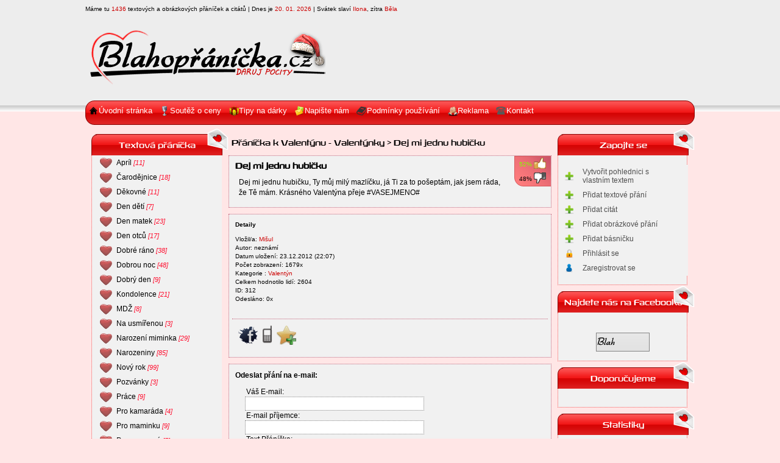

--- FILE ---
content_type: text/html; charset=UTF-8
request_url: http://www.blahopranicka.cz/312/prani/dej-mi-jednu-hubicku/
body_size: 6866
content:
<!DOCTYPE HTML PUBLIC "-//W3C//DTD HTML 4.01 Transitional//EN" "http://www.w3.org/TR/html4/loose.dtd">
<html lang="cs">

<head>
    <meta name="viewport" content="width=device-width,initial-scale=1">
    <meta http-equiv="Content-Style-Type" content="text/css">
    <meta http-equiv="Content-Language" content="cs">
    <meta http-equiv="Content-Type" content="text/html; charset=utf-8">
    <meta name="googlebot" content="snippet, archive">
    <meta name="robots" content="index, follow">
    <meta name="author" content="Tomáš Musil - musil-tomas@centrum.cz">
    <meta name="keywords" content="blahopřáníčka, přáníčka, textová přání, sms přání">
    <meta name="og:description" content="Detail přáníčka | Dej mi jednu hubičku | v kategorii Přáníčka k Valentýnu - Valentýnky">
    <meta name="og:image" content="http://www.blahopranicka.cz/obrazky/reklama/ikonka1.gif">
    <meta name="og:title" content="Přáníčka k Valentýnu - Valentýnky | Dej mi jednu hubičku | www.blahopranicka.cz | Textová přáníčka, blahopřáníčka a citáty">
    <meta name="description" content="Detail přáníčka | Dej mi jednu hubičku | v kategorii Přáníčka k Valentýnu - Valentýnky">
    <title>Přáníčka k Valentýnu - Valentýnky | Dej mi jednu hubičku | www.blahopranicka.cz | Textová přáníčka, blahopřáníčka a citáty</title>
    <!-- Bootstrap Core CSS -->
    <link href="/css/bootstrap.min.css" rel="stylesheet">
    <link href="/css/bootstrap-theme.min.css" rel="stylesheet">
    <link href="/bower_components/dropzone/dist/min/dropzone.min.css" type="text/css" rel="stylesheet" />
    <link href="/bower_components/spectrum/spectrum.css" type="text/css" rel="stylesheet" />
    <link rel="stylesheet" href="/css/styles.css?v=1.0">
    <link rel="stylesheet" type="text/css" href="/css/styl.css">
    <!-- Matomo -->
<script>
  var _paq = window._paq = window._paq || [];
  /* tracker methods like "setCustomDimension" should be called before "trackPageView" */
  _paq.push(['trackPageView']);
  _paq.push(['enableLinkTracking']);
  (function() {
    var u="//privateanalytics.cz/";
    _paq.push(['setTrackerUrl', u+'matomo.php']);
    _paq.push(['setSiteId', '2']);
    var d=document, g=d.createElement('script'), s=d.getElementsByTagName('script')[0];
    g.async=true; g.src=u+'matomo.js'; s.parentNode.insertBefore(g,s);
  })();
</script>
<!-- End Matomo Code -->
</head>

<body>
    <div class="centrovani">
        <div class="obsah">
            <script type="text/javascript">
  function zobrazSkryj(id) {
    el = document.getElementById(id).style;
    el.display = (el.display == 'block') ? 'none' : 'block';
  }
</script>
<h1>Přáníčka k Valentýnu - Valentýnky > Dej mi jednu hubičku</h1><div class="detail_box"><div class="hodnoceni_box">    <p class='hodnocenitextb'>52% <a href='/312/hodnoceni/plus/'><img class="jsodkaz" src="http://www.blahopranicka.cz/obrazky/plus-palec_hover.png" onmouseover="this.src='http://www.blahopranicka.cz/obrazky/plus-palec.png'" onmouseout="this.src='http://www.blahopranicka.cz/obrazky/plus-palec_hover.png'" alt="Líbí se mi" title="Líbí se mi"></a></p>
    <p class='hodnocenitext'>48% <a href='/312/hodnoceni/minus/'><img class="jsodkaz" src="http://www.blahopranicka.cz/obrazky/minus-palec.png" onmouseover="this.src='http://www.blahopranicka.cz/obrazky/minus-palec_hover.png'" onmouseout="this.src='http://www.blahopranicka.cz/obrazky/minus-palec.png'" alt="Nelíbí se mi" title="Nelíbí se mi"></a></p>
</div><h2><strong>Dej mi jednu hubičku</strong></h2><pre>Dej mi jednu hubičku, Ty můj milý mazlíčku, já Ti za to pošeptám, jak jsem ráda, že Tě mám. Krásného Valentýna přeje #VASEJMENO#</pre></div><div class="detail_box"><p class="text_mini"><b>Detaily</b></p><p class="text_mini">Vložil/a: <a href="/profil/Mišul/"> Mišul</a><br>Autor: neznámí<br>Datum uložení: 23.12.2012 (22:07) <br>Počet zobrazení: 1679x <br>Kategorie : <a href="/pranicka-k-valentynu-valentynky/">Valentýn</a> <br>Celkem hodnotilo lidí: 2604 <br>ID: 312 <br>Odesláno: 0x</p><div class="funkce_box">      <p class="text_mini">
        <img class="jsodkaz" onclick="zobrazSkryj('javafbshare312')" src="/obrazky/fbindex_hover.png" onmouseover="this.src='/obrazky/fbindex.png'" onmouseout="this.src='/obrazky/fbindex_hover.png'" alt="Sdílet s přátely na Facebooku" title="Sdílet s přátely na Facebooku">
        <img class="jsodkaz" onclick="zobrazSkryj('javasendsms312')" src="/obrazky/smsindex.png" onmouseover="this.src='/obrazky/smsindex_hover.png'" onmouseout="this.src='/obrazky/smsindex.png'" alt="Poslat zdarma pomocí SMS" title="Poslat zdarma pomocí SMS">
        <img class="jsodkaz" onclick="zobrazSkryj('javaaddlist312')" src="/obrazky/addlist_hover.png" onmouseover="this.src='/obrazky/addlist.png'" onmouseout="this.src='/obrazky/addlist_hover.png'" alt="Přidat do oblíbených" title="Přidat do oblíbených">
      <div id="javafbshare312" class="java_skryvany">
        <p class="text_mini"><b>Sdílet na FaceBooku</b><br><a href="https://www.facebook.com/dialog/feed?app_id=452214134893558&amp;link=http://www.blahopranicka.cz/312/prani/dej-mi-jednu-hubicku/&amp;picture=http://www.blahopranicka.cz/vzhled/modern/obrazky/logo.png&amp;name=Blahopřáníčka.cz&amp;caption=Dej mi jednu hubičku&amp;description=Dej mi jednu hubičku, Ty můj milý mazlíčku, já Ti za to pošeptám, jak jsem ráda, že Tě mám. Krásného Valentýna přeje #VASEJMENO#&amp;redirect_uri=http://www.blahopranicka.cz/312/prani/dej-mi-jednu-hubicku/" target="_blank"><img src="/obrazky/sdilet-fb.gif" alt="Sdílet s přátely na Facebooku" title="Sdílet s přátely na Facebooku"></a>      </div>
      <div id="javasendsms312" class="java_skryvany">
        <p class="text_mini"><b>Poslat na Mobil</b><br>Pro odeslání ZDARMA pomocí SMS přejděte na stránky <a href="http://www.poslatsms.cz/?smstext=Dej mi jednu hubičku, Ty můj milý mazlíčku, já Ti za to pošeptám, jak jsem ráda, že Tě mám. Krásného Valentýna přeje #VASEJMENO#" target="_blank">POSLATSMS.cz</a></p>
      </div>
      <div id="javaaddlist312" class="java_skryvany"><br />
<b>Warning</b>:  Undefined array key "login" in <b>/data/web/virtuals/62111/virtual/www/moduly/addlist/addlist-add.php</b> on line <b>2</b><br />
<p class="text_mini"><b>Přidat do seznamu oblíbených</b><br>Pro využití této funkce se musíte <a href="http://www.blahopranicka.cz/prihlasit/">Přihlásit</a> nebo <a href="http://www.blahopranicka.cz/registrace/">Zaregistrovat</a>.</p></div>
      </p>
</div></div>
<div class="email_box_prani">
  <h4>Odeslat přání na e-mail:</h4>
  <center>
    <form action="/312/prani/dej-mi-jednu-hubicku/" method="post">
      <table>
        <tr>
          <td>
            <p class='text'>Váš E-mail: </p>
          </td>
        </tr>
        <tr>
          <td>
            <input class="text" name="email" type="text" size="40" value="">
          </td>
        </tr>
        <tr>
          <td>
            <p class='text'>E-mail příjemce: </p>
          </td>
        </tr>
        <tr>
          <td>
            <input class="text" name="prijemce" type="text" size="40" value="">
          </td>
        </tr>
        <tr>
          <td>
            <p class='text'>Text Přáníčka: </p>
          </td>
        </tr>
        <tr>
          <td>
            <textarea class="text" name="text" rows="15" cols="65"></textarea>
          </td>
        </tr>
        <tr>
          <td>
            <p class="text">Opiš text v obrázku:* </p>
          </td>
        </tr>
        <tr>
          <td><img src="/registrace_kod.php?generuj" alt="Antispam CODE">
            <input type="text" name="antispam" value="" size="20" tabindex="11">
          </td>
        </tr>
        <tr style="display:none;">
          <td colspan="2"><input type="hidden" name="session_string" value="yO2be"></td>
        </tr>
        <tr>
          <td>
            <input class="tlacitko" type="submit" value="Odeslat přáníčko">
          </td>
        </tr>
      </table>
    </form>
  </center>
</div>

<div class="detail_box"><center>
<!-- Kontextová reklama Sklik -->
<script src="https://ssp.seznam.cz/static/js/ssp.js"></script>
<!--
následující element nebo elementy reprezentují každý jednu reklamní plochu (zónu);
vložte je prosím jednotlivě na místa ve stránce, kde chcete zobrazit reklamu odpovídajících
rozměrů (parametry width [maximální šířka] a height [maximální výška] jsou uvedeny v definici
reklamních zón níže); element s konkrétním ID smí být na stránce vždy jen jednou
-->
<div id="ssp-zone-372598"></div>
<script>
/* následující blok vložte do stránky kamkoli za připojení výdejového a měřicího */
/* skriptu a definici reklamních zón (elementy pro reklamu musí v okamžiku volání */
/* metody getAds() ve zdrojovém kódu stránky fyzicky existovat) */
/* metoda getAds() zajišťuje získání reklamy z reklamního systému a její vykreslení */
/* do stránky; parametry jednotlivých zón jsou definované v níže uvedeném poli, */
/* které je argumentem této metody */
sssp.getAds([
{
	"zoneId": 372598,			/* unikátní identifikátor reklamní zóny */
	"id": "ssp-zone-372598",	/* ID elementu, do kterého se vypisuje reklama */
	"width": 480,	/* maximální šířka reklamy v zóně */
	"height": 300	/* maximální výška reklamy v zóně */
}
]);
</script>
</center>
</div>        </div>
        <div class="hlavicka">
            <p class="text_hlavicka">Máme tu <font color="#CC0000">1436</font> textových a obrázkových přáníček a citátů | Dnes je <font color="#CC0000">20. 01. 2026</font> | Svátek slaví <font color="#CC0000">Ilona</font>, zítra <font color="#CC0000">Běla</font></p>        </div><!--konec hlavicka-->
        <div class="logo">
            <img src="/vzhled/modern-white/obrazky/logo-vanoce.png" alt="Přáníčka ke všem příležitostem. | www.blahopranicka.cz | Vánoční logo" title="Přáníčka ke všem příležitostem. | www.blahopranicka.cz | Vánoční logo">        </div><!--konec logo-->
        <div class="uzivatelskalista">
                    </div><!--konec uzlista-->
        <div class="menu_sekce">
            <ul id="menu_sekce">
   <li class="pnghome"><a href='http://www.blahopranicka.cz/'>Úvodní stránka</a></li>
   <li class="pngpohar"><a href='/souteze/'>Soutěž o ceny</a></li>
   <li class="pngdarky"><a href='/tipy-na-darky/'>Tipy na dárky</a></li>
   <li class="pngnapistenam"><a href='/napiste-nam/'>Napište nám</a></li>
   <li class="pngpodminky"><a href='/podminky-pouzivani/'>Podmínky používání</a></li>
   <li class="pngpodpora"><a href='/reklama/'>Reklama</a></li>
   <li class="pngkontakt"><a href='/kontakt/'>Kontakt</a></li>
   </ul>
        </div><!--konec menu_sekce-->
        <div class="left_sloupec">
            <div class="box_h3">
  <h3>Textová přáníčka</h3>
  <div class="box_imgleft">
  </div>
</div>

<div class="box_menu">
    <ul class="menu">

    <li><a href='/aprilova-pranicka/' target='_self' title='Apríl'>Apríl <em>[11]</em></a></li><li><a href='/pranicka-na-den-carodejnic/' target='_self' title='Čarodějnice'>Čarodějnice <em>[18]</em></a></li><li><a href='/dekovna-pranicka/' target='_self' title='Děkovné'>Děkovné <em>[11]</em></a></li><li><a href='/pranicka-na-den-deti/' target='_self' title='Den dětí'>Den dětí <em>[7]</em></a></li><li><a href='/pranicka-na-den-matek-pro-maminku/' target='_self' title='Den matek'>Den matek <em>[23]</em></a></li><li><a href='/pranicka-na-den-otcu-pro-tatinka/' target='_self' title='Den otců'>Den otců <em>[17]</em></a></li><li><a href='/pranicka-na-dobre-rano/' target='_self' title='Dobré ráno'>Dobré ráno <em>[38]</em></a></li><li><a href='/pranicka-na-dobrou-noc/' target='_self' title='Dobrou noc'>Dobrou noc <em>[48]</em></a></li><li><a href='/pranicka-na-dobry-den-kazdodenni/' target='_self' title='Dobrý den'>Dobrý den <em>[9]</em></a></li><li><a href='/smutecni-kondolence-k-umrti/' target='_self' title='Kondolence'>Kondolence <em>[21]</em></a></li><li><a href='/pranicka-na-mezinarodni-den-zen/' target='_self' title='MDŽ'>MDŽ <em>[8]</em></a></li><li><a href='/pranicka-na-usmirenou-usmireni/' target='_self' title='Na usmířenou'>Na usmířenou <em>[3]</em></a></li><li><a href='/pranicka-na-oslavu-narozeni-miminka-novorozence/' target='_self' title='Narození miminka'>Narození miminka <em>[29]</em></a></li><li><a href='/pranicka-k-narozeninam/' target='_self' title='Narozeniny'>Narozeniny <em>[85]</em></a></li><li><a href='/pranicka-k-novemu-roku/' target='_self' title='Nový rok'>Nový rok <em>[99]</em></a></li><li><a href='/pozvanky-kam-koliv/' target='_self' title='Pozvánky'>Pozvánky <em>[3]</em></a></li><li><a href='/pranicka-k-praci-pracovni-uspechy/' target='_self' title='Práce'>Práce <em>[9]</em></a></li><li><a href='/pranicka-pro-kamarada/' target='_self' title='Pro kamaráda'>Pro kamaráda <em>[4]</em></a></li><li><a href='/pranicka-a-venovani-pro-maminku/' target='_self' title='Pro maminku'>Pro maminku <em>[9]</em></a></li><li><a href='/pranicka-pro-nemocne/' target='_self' title='Pro nemocné'>Pro nemocné <em>[5]</em></a></li><li><a href='/pranicka-na-1-maj/' target='_self' title='První Máj'>První Máj <em>[11]</em></a></li><li><a href='/pranicka-pro-novomanzele-svatba/' target='_self' title='Svatba'>Svatba <em>[37]</em></a></li><li><a href='/pranicka-k-svatku/' target='_self' title='Svátek'>Svátek <em>[109]</em></a></li><li><a href='/pranicka-pro-skolaky-studenty/' target='_self' title='Škola'>Škola <em>[53]</em></a></li><li><a href='/pranicka-k-valentynu-valentynky/' target='_self' title='Valentýn'>Valentýn <em>[87]</em></a></li><li><a href='/pranicka-k-vanocum/' target='_self' title='Vánoce'>Vánoce <em>[127]</em></a></li><li><a href='/velikonocni-pranicka/' target='_self' title='Velikonoce'>Velikonoce <em>[60]</em></a></li><li><a href='/vyrocni-pranicka/' target='_self' title='Výročí'>Výročí <em>[7]</em></a></li><li><a href='/pranicka-z-lasky-pro-zamilovane/' target='_self' title='Z lásky'>Z lásky <em>[94]</em></a></li>
  </ul>

</div>

<div class="box_h3">
  <h3>Citáty</h3>
  <div class="box_imgleft">
  </div>
</div>
<div class="box_menu">
  <ul class="menu">

    <li><a href='/citaty-v-anglictine/' target='_self' title='Anglické citáty'>Anglické citáty <em>[22]</em></a></li><li><a href='/citaty-o-bolesti/' target='_self' title='Citáty o bolesti'>Citáty o bolesti <em>[14]</em></a></li><li><a href='/citaty-o-lasce-pro-zamilovane/' target='_self' title='Citáty o lásce'>Citáty o lásce <em>[64]</em></a></li><li><a href='/citaty-o-pratelstvi/' target='_self' title='Citáty o přátelství'>Citáty o přátelství <em>[16]</em></a></li><li><a href='/citaty-o-zivote-zivotni-citaty/' target='_self' title='Citáty o životě'>Citáty o životě <em>[47]</em></a></li><li><a href='/vtipne-citaty/' target='_self' title='Vtipné citáty'>Vtipné citáty <em>[18]</em></a></li>
  </ul>
</div>


<div class="box_h3">
  <h3>Pohlednice a obrázky</h3>
  <div class="box_imgleft">
  </div>
</div>
<div class="box_menu">
  <ul class="menu-img">

    <li><a href='/elektronicke-pohlednice-a-obrazky-april/' target='_self' title='Apríl obrázky'>Apríl obrázky <em>[0]</em></a></li><li><a href='/pohlednice-obrazky-a-citaty-dekovne/' target='_self' title='Děkovné obrázky'>Děkovné obrázky <em>[5]</em></a></li><li><a href='/elektronicke-pohlednice-a-obrazky-na-dobre-rano/' target='_self' title='Dobré ráno obrázky'>Dobré ráno obrázky <em>[13]</em></a></li><li><a href='/elektronicka-obrazkova-prani-na-dobrou-noc/' target='_self' title='Dobrou noc obrázky'>Dobrou noc obrázky <em>[12]</em></a></li><li><a href='/elektronicke-pohlednice-a-obrazky-na-profil/' target='_self' title='Na profil obrázky'>Na profil obrázky <em>[7]</em></a></li><li><a href='/elektronicke-pohlednice-a-obrazky-na-rozloucenou/' target='_self' title='Na rozloučenou'>Na rozloučenou <em>[4]</em></a></li><li><a href='/elektronicka-obrazkova-prani-k-narozeninam/' target='_self' title='Narozeniny obrázky'>Narozeniny obrázky <em>[11]</em></a></li><li><a href='/elektronicke-pohlednice-a-obrazky-na-novy-rok/' target='_self' title='Nový rok obrázky'>Nový rok obrázky <em>[7]</em></a></li><li><a href='/elektronicke-pohlednice-a-obrazky-z-prirody/' target='_self' title='Příroda obrázky'>Příroda obrázky <em>[1]</em></a></li><li><a href='/elektronicka-obrazkova-prani-k-svatku/' target='_self' title='Svátek obrázky'>Svátek obrázky <em>[7]</em></a></li><li><a href='/elektronicke-pohlednice-a-obrazky-na-pro-svobodne-singel/' target='_self' title='Svoboda obrázky'>Svoboda obrázky <em>[2]</em></a></li><li><a href='/elektronicka-obrazkova-prani-k-valentynu/' target='_self' title='Valentýn obrázky'>Valentýn obrázky <em>[24]</em></a></li><li><a href='/elektronicka-obrazkova-prani-k-vanocum/' target='_self' title='Vánoce obrázky'>Vánoce obrázky <em>[29]</em></a></li><li><a href='/velikonocni-elektronicke-pohlednice-a-obrazky/' target='_self' title='Velikonoce obrázky'>Velikonoce obrázky <em>[4]</em></a></li><li><a href='/elektronicke-pohlednice-a-obrazky-vtipne/' target='_self' title='Vtipné obrázky'>Vtipné obrázky <em>[4]</em></a></li><li><a href='/pohlednice-obrazky-a-citaty-o-vzpominkach/' target='_self' title='Vzpomínky obrázky'>Vzpomínky obrázky <em>[1]</em></a></li><li><a href='/elektronicke-pohlednice-a-obrazky-na-z-lasky/' target='_self' title='Z lásky obrázky'>Z lásky obrázky <em>[25]</em></a></li>
  </ul>
</div>

<div class="box_h3">
  <h3>Básničky</h3>
  <div class="box_imgleft">
  </div>
</div>
<div class="box_menu">
  <ul class="menu">

    <li><a href='/basnicky-o-bolesti-a-zraneni/' target='_self' title='Básničky o bolesti'>Básničky o bolesti <em>[13]</em></a></li><li><a href='/basnicky-o-lasce-a-pro-zamilovane/' target='_self' title='Básničky o lásce'>Básničky o lásce <em>[28]</em></a></li><li><a href='/velikonocni-basnicky/' target='_self' title='Velikonoční'>Velikonoční <em>[9]</em></a></li><li><a href='/vtipne-basnicky/' target='_self' title='Vtipné'>Vtipné <em>[3]</em></a></li>
  </ul>
</div><div class="box_h3">
<h3>Sponzor</h3>
<div class="box_imgleft">
</div>
</div>
<div class="box_panel">
<p class="text">
<a href="http://www.automus.cz" target="_blank" title="Sponzor: Autoservis Tomáš Musil">Sponzor: Autoservis Tomáš Musil</a>
</p>
</div>




<div class="box_h3">
<h3>Návštěvnost</h3>
<div class="box_imgleft">
</div>
</div>
<div class="box_panel">
<a href="http://www.toplist.cz/" target="_top">
<img src="http://toplist.cz/count.asp?id=1456244&amp;logo=mc" border="0" alt="TOPlist" width="88" height="60"></a>
</div>


        </div>
        <div class="right_sloupec">
              <div class="box_h3">
    <h3>Zapojte se</h3>
    <div class="box_imgleft">
    </div>
  </div>
  <div class="box_panel">
    <ul id="menu2">
      <li class="pngplus"><a href="/vytvorit-pohlednici/" target="_self">Vytvořit pohlednici s vlastním textem</a></li>
      <li class="pngplus"><a href="/pridat-pranicko/" target="_self">Přidat textové přání</a></li>
      <li class="pngplus"><a href="/pridat-citat/" target="_self">Přidat citát</a></li>
      <li class="pngplus"><a href="/pridat-obrazkove-pranicko/" target="_self">Přidat obrázkové přání</a></li>
      <li class="pngplus"><a href="/pridat-basnicku/" target="_self">Přidat básničku</a></li>
      <li class="pnglogin"><a href="/prihlasit/" target="_self">Přihlásit se</a></li>
      <li class="pngprofil"><a href="/registrace/" target="_self">Zaregistrovat se</a></li>
    </ul>
  </div>

<div id="fb-root"></div>
<script>(function(d, s, id) {
  var js, fjs = d.getElementsByTagName(s)[0];
  if (d.getElementById(id)) return;
  js = d.createElement(s); js.id = id;
  js.src = "//connect.facebook.net/cs_CZ/sdk.js#xfbml=1&version=v2.5";
  fjs.parentNode.insertBefore(js, fjs);
}(document, 'script', 'facebook-jssdk'));</script>

<div class="box_h3">
<h3>Najdete nás na Facebooku</h3>
<div class="box_imgleft">
</div>
</div>
<div class="box_panel">
<div class="fb-page" data-href="https://www.facebook.com/Blahopranicka.cz" data-tabs="timeline" data-width="210" data-height="480" data-small-header="true" data-adapt-container-width="true" data-hide-cover="false" data-show-facepile="true"><div class="fb-xfbml-parse-ignore"><blockquote cite="https://www.facebook.com/Blahopranicka.cz"><a href="https://www.facebook.com/Blahopranicka.cz">Blahopřáníčka.cz</a></blockquote></div></div>
<br>
<br>
<a href="http://www.blahopranicka.cz"><img src="/obrazky/reklama/ikonka1.gif" alt="Blahopřáníčka.cz - Přáníčka pro každou příležitost." title="Blahopřáníčka.cz - Přáníčka pro každou příležitost."></a>
</div>

<div class="box_h3">
<h3>Doporučujeme</h3>
<div class="box_imgleft">
</div>
</div>
<div class="box_panel">
<center>
<!-- Kontextová reklama Sklik -->
<script src="https://ssp.seznam.cz/static/js/ssp.js"></script>
<!--
následující element nebo elementy reprezentují každý jednu reklamní plochu (zónu);
vložte je prosím jednotlivě na místa ve stránce, kde chcete zobrazit reklamu odpovídajících
rozměrů (parametry width [maximální šířka] a height [maximální výška] jsou uvedeny v definici
reklamních zón níže); element s konkrétním ID smí být na stránce vždy jen jednou
-->
<div id="ssp-zone-28267"></div>
<script>
/* následující blok vložte do stránky kamkoli za připojení výdejového a měřicího */
/* skriptu a definici reklamních zón (elementy pro reklamu musí v okamžiku volání */
/* metody getAds() ve zdrojovém kódu stránky fyzicky existovat) */
/* metoda getAds() zajišťuje získání reklamy z reklamního systému a její vykreslení */
/* do stránky; parametry jednotlivých zón jsou definované v níže uvedeném poli, */
/* které je argumentem této metody */
sssp.getAds([
{
	"zoneId": 28267,			/* unikátní identifikátor reklamní zóny */
	"id": "ssp-zone-28267",	/* ID elementu, do kterého se vypisuje reklama */
	"width": 160,	/* maximální šířka reklamy v zóně */
	"height": 600	/* maximální výška reklamy v zóně */
}
]);
</script>
</center>
</div>


<div class="box_h3">
  <h3>Statistiky</h3>
  <div class="box_imgleft">
  </div>
</div>
<div class="box_panel">
    <p class="text">
    <font color="#CC0000">1278</font> blahopřáníček a citátů.
    <br>
    <font color="#CC0000">158</font> obrázkových přání.
    <br>
    <font color="#CC0000">50</font> neschválených přáníček.
    <br>
    <font color="#CC0000">93</font> neschválených obrázků.
    <br>
    <font color="#CC0000">57</font> kategorií.
    <br>
    <font color="#CC0000">265</font> registrovaných členů.
    <br>
    <br>
    <b>Nově registrovaný:</b>
    <br>
    <a href="/profil/testovanivojta/">testovanivojta</a>
    <br>
    <br>
    <b>TOP přáníčko:</b>
    <br>
    2511x hodnoceno kladně
    <br>
    <a href="/605/prani/kdo-zije-v-srdcich-svych-milych/">Kdo žije v srdcích svých milých</a>
    <br>
    <br>
    <b>TOP obrázek - pohlednice:</b>
    <br>
    3641x hodnoceno kladně
    <br>
    <a href="/8/obrazkove-prani/srdecne-blahopranicko/">Srdečné blahopřáníčko</a>
    <br>
    <br>
    <b>Nejvíce odesílané přání:</b>
    <br>
    154x odesláno (e-mail, mobil)
    <br>
    <a href="/605/prani/kdo-zije-v-srdcich-svych-milych/">Kdo žije v srdcích svých milých</a>
    <br>
    <br>
    <b>Nejvíce odesílaný obrázek:</b>
    <br>
    99623x odesláno (e-mail, mobil)
    <br>
    <a href="/111/obrazkove-prani/i-love-you/">I Love You</a>
    <br>
    <br>
    <b>Nově přidané přání:</b>
    <br>
    <a href="/1278/prani/majove-svitani/">Májové svítání</a>
    <br>
    <br>
    <b>Nově přidaný obrázek:</b>
    <br>
    <a href="/158/obrazkove-prani/vesele-vanoce-pejsek-a-kocicka/">Veselé Vánoce pejsek a kočička</a>
    <br>
    <br>
    <b>TOP přispěvatel:</b>
    <br>
    <a href="/profil/Tommaister/">Tommaister</a>
    <br>
    Vložil 228 přáníček a obrázků
  </p>
</div><div class="box_h3">
<h3>Zajímavé odkazy</h3>
<div class="box_imgleft">
</div>
</div>
<div class="box_panel">
<p class="text">
<a href="http://www.automus.cz" target="_blank" title="Sponzor: Autoservis Tomáš Musil">Sponzor: Autoservis Tomáš Musil</a>
<br>
<a href="/partnerske-odkazy/" target="_top" title="Partnerské odkazy" >Partnerské odkazy</a>
</p>
</div>



         </div><!--konec pmenu-->
        <!--PANELY-->
        <div class="reklama">
            <br>
<!-- (Blahopřáníčka.cz banner vedle loga TOP) -->
<script src="https://ssp.seznam.cz/static/js/ssp.js"></script>
<!--
následující element nebo elementy reprezentují každý jednu reklamní plochu (zónu);
vložte je prosím jednotlivě na místa ve stránce, kde chcete zobrazit reklamu odpovídajících
rozměrů (parametry width [maximální šířka] a height [maximální výška] jsou uvedeny v definici
reklamních zón níže); element s konkrétním ID smí být na stránce vždy jen jednou
-->
<div id="ssp-zone-372595"></div>
<script>
/* následující blok vložte do stránky kamkoli za připojení výdejového a měřicího */
/* skriptu a definici reklamních zón (elementy pro reklamu musí v okamžiku volání */
/* metody getAds() ve zdrojovém kódu stránky fyzicky existovat) */
/* metoda getAds() zajišťuje získání reklamy z reklamního systému a její vykreslení */
/* do stránky; parametry jednotlivých zón jsou definované v níže uvedeném poli, */
/* které je argumentem této metody */
sssp.getAds([
{
	"zoneId": 372595,			/* unikátní identifikátor reklamní zóny */
	"id": "ssp-zone-372595",	/* ID elementu, do kterého se vypisuje reklama */
	"width": 320,	/* maximální šířka reklamy v zóně */
	"height": 100	/* maximální výška reklamy v zóně */
}
]);
</script>



        </div><!--konec reklama-->
    </div>
    <div class="patka">
        <div class="centrovani">
            <p class="text_mini">
<strong>Copyright © 2012 - 2026 Blahopřáníčka.cz</strong><br>
Optimalizováno pro rozlišení 1280 x 800 a vyšší.<br>
Pro plné zobrazení používejte prohlížeč Mozilla FireFox nebo Google Chrome.<br>
</p>
<p class="text_patka">
Co na portále Blahopřáníčka.cz naleznete: <strong>Přáníčka k narozeninám</strong>, práníčka <strong>k svátku</strong>, <strong>přáníčka k valentýnu</strong>, <strong>Novoroční přáníčka</strong>, přání ke všem příležitostem, <strong>blahopřáníčka</strong> pro každého, <strong>přáníčka pro zamilované</strong>, <strong>vánoční přání</strong>, svatební přání, pozvánky, výroční přání, <strong>sms přáníčka</strong>, sms pro zamilované, vtipná přání, <strong>vtipná přáníčka</strong>, <strong>obrázková přání</strong>, elektronická přáníčka.
</p>
<p class="text_mini">
<a href="http://www.automus.cz" target="_blank" title="Sponzor: Autoservis Tomáš Musil">Sponzor: Autoservis Tomáš Musil</a>
<br>
<a href="/partnerske-odkazy/" target="_top" title="Partnerské odkazy" >Partnerské odkazy</a>
</p>










            
            
        </div><!--konec centrovani patka obsah-->
    </div><!--konec patka-->
    </body>

</html>


--- FILE ---
content_type: text/css
request_url: http://www.blahopranicka.cz/css/styles.css?v=1.0
body_size: 364
content:
.dropzone {
    border: 2px dashed #0087F7;
    border-radius: 5px;
    background: white;
    min-height: auto;
}

.dropzone .dz-message {
    font-weight: 400;
}

body {
    padding: 40px;
}

#styleSelect ul {
    text-align: center;
    background: #000;
    padding: 10px;
}

#styleSelect li {
    background: #fff;
}

#styleSelect li {
    cursor: pointer;
    margin: 3px;
}

#styleSelect li img {
    padding: 15px 15px;
}

#styleSelect li:hover {
    box-shadow: 0 0 0 2px #D45E07;
}

#styleSelect .active {
    cursor: default;
    box-shadow: 0 0 0 2px #d00;
}

#canvas img.bg {
    margin-bottom: 20px;
}

a.download {
    margin-bottom: 20px;
}

.draggable {
    position: absolute;
}

.sp-replacer {
    margin-top: 2px;
}

.vytvorit-pohlednici {
    padding: 10px;
}

--- FILE ---
content_type: text/css
request_url: http://www.blahopranicka.cz/css/styl.css
body_size: 2465
content:
body {
  background: #ffe6e6 url(http://www.blahopranicka.cz/vzhled/modern-white/obrazky/ed_bg.png) repeat-x;
  font-size: 13px;
  font-family: Verdana, Geneva, Arial;
  text-align: center;
  padding: 0;
  margin: 0;
}
div.centrovani {
  position: relative;
  width: 1000px;
  background-color: transparent;
  padding: 4px;
  margin-left: auto;
  margin-right: auto;
  min-height: 100%;
}
div.obsah {
  position: relative;
  width: 550px;
  top: 220px;
  left: 221px;
  min-height: 3000px;
  background-color: transparent;
  text-align: left;
  padding-bottom: 250px;
}
div.left_sloupec {
  position: absolute;
  width: 235px;
  top: 210px;
  left: 0px;
  min-height: max-heigt;
  background-color: transparent;
  text-align: center;
}
div.right_sloupec {
  position: absolute;
  width: 235px;
  top: 210px;
  left: 765px;
  height: max-heigt;
  background-color: transparent;
  text-align: center;
}
div.right_sloupec img {
  border: none;
}
div.hlavicka {
  position: absolute;
  width: 990px;
  top: 8px;
  left: 0px;
  height: 18px;
  background-color: transparent;
  text-align: left;
}
div.uzivatelskalista {
  position: absolute;
  width: 300x;
  left: 820px;
  height: 18px;
  top: 8px;
  background-color: transparent;
}
div.menu_sekce {
  position: absolute;
  width: 1000px;
  top: 165px;
  left: 0px;
  height: 40px;
  background: transparent url("http://www.blahopranicka.cz/vzhled/modern-white/obrazky/menubg.png") left center no-repeat;
}
div.logo {
  position: absolute;
  width: 402px;
  top: 39px;
  left: 0px;
  height: 123px;
  background-color: transparent;
}
div.reklama {
  position: absolute;
  top: 30px;
  left: 500px;
  width: 507px;
  height: 80px;
  background-color: transparent;
}
@font-face {
  font-family: rexlia;
  src: url("rexlia.ttf");
}
div.patka {
  position: absolute;
  margin-top: 4px;
  height: 173px;
  width: 100%;
  margin-left: auto;
  margin-right: auto;
  background: #ffffff url(http://www.blahopranicka.cz/vzhled/modern-white/obrazky/bg_patka.png) repeat-x;
}
strong {
  font-weight: bold;
  color: #000000;
}
em {
  font-weight: normal;
  font-family: Verdana, Geneva, Arial;
  font-size: 11px;
  color: #ff1030;
}
ol,
ul {
  margin: 15px 25px 15px 50px;
  padding: 0;
}
li {
  margin: 15px 10px 15px 10px;
  padding: 0;
  line-height: 130%;
}
p {
  padding: 0;
  margin: 10px;
  line-height: 140%;
}
p.box {
  padding: 10px;
  border: 1px solid #eff0dd;
  background-color: #f8f9f1;
}
a:link {
  color: #cc0000;
  text-decoration: none;
}
a:visited {
  color: #cc0000;
  text-decoration: none;
}
a:hover {
  color: #cc0000;
  text-decoration: underline;
}
pre {
  white-space: pre-wrap;
  white-space: -moz-pre-wrap;
  white-space: -o-pre-wrap;
  background: #f1f1f1;
  font-family: Verdana, Geneva, Arial;
  font-size: 12px;
  color: #000000;
  font-weight: normal;
  margin: 0px;
  padding-left: 16px;
  padding-right: 10px;
  padding-top: 5px;
  padding-bottom: 5px;
}
h1 {
  font-family: "rexlia", Verdana, Geneva, sans-serif;
  font-size: 13px;
  color: #000000;
  margin: 0px;
  font-weight: normal;
  padding: 0 0 3px 15px;
  background-color: #ffe6e6;
}
h2 {
  font-family: "rexlia", Verdana, Geneva, sans-serif;
  font-size: 13px;
  color: #000000;
  font-weight: normal;
  margin: 0px;
  padding: 6px 0 6px 10px;
  text-align: left;
}
h3 {
  font-family: "rexlia", Verdana, Geneva, sans-serif;
  font-size: 13px;
  color: #ffffff;
  margin: 0px;
  font-weight: normal;
  padding-top: 8px;
}
h4 {
  font-size: 12px;
  margin: 0px;
  padding-bottom: 10px;
  color: #000000;
  font-weight: bold;
  background-color: #f1f1f1;
}
.textform {
  font-size: 12px;
  color: #000000;
  font-weight: normal;
  margin: 0px;
  padding-left: 2px;
  padding-right: 2px;
}
.text {
  font-size: 12px;
  color: #000000;
  font-weight: normal;
  margin: 0px;
  padding-left: 2px;
  padding-right: 2px;
}
.text span {
  font-weight: bold;
}
.textbarva {
  font-size: 12px;
  color: #cc0000;
  font-weight: normal;
  margin: 0px;
}
.nadpistable {
  font-size: 12px;
  color: #000000;
  font-weight: normal;
  margin: 0px;
}
.textodstavec {
  font-size: 12px;
  color: #000000;
  font-weight: normal;
  margin: 0px;
  padding-left: 12px;
  padding-right: 12px;
}
.text_mini {
  font-size: 10px;
  color: #000000;
  font-weight: normal;
}
.text_patka {
  font-size: 10px;
  color: #000000;
  font-weight: normal;
}
.text_popisek {
  font-size: 10px;
  color: #000000;
  font-weight: normal;
  margin: 0px;
}
.text_hlavicka {
  font-size: 10px;
  color: #000000;
  font-weight: normal;
  margin: 0px;
}
#menu_sekce {
  float: left;
  list-style: none;
  margin: 0px;
  padding-top: 1px;
  padding-left: 5px;
  width: 1000px;
}
#menu_sekce li {
  float: left;
  font: 100% "Lucida Sans Unicode", "Bitstream Vera Sans", "Trebuchet Unicode MS", "Lucida Grande", Verdana, Helvetica, sans-serif;
  margin: 0;
  padding: 0;
}
#menu_sekce a {
  font-size: 13px;
  color: #ffffff;
  display: block;
  float: left;
  margin: 0;
  padding: 8px 12px;
  padding-left: 17px;
  text-decoration: none;
  font-weight: normal;
}
#menu_sekce a:hover {
  color: #ffffff;
  padding-bottom: 8px;
  text-decoration: underline;
}
a#aktivni {
  color: #ffffff;
  border-bottom: 1px solid #cc0000;
}
.menu {
  background: #f1f1f1;
  list-style: none;
  margin: 0px;
  padding: 0px;
  width: 213px;
  text-align: left;
}
.menu li {
  font-weight: normal;
  font: 100% "Lucida Sans Unicode", "Bitstream Vera Sans", "Trebuchet Unicode MS", "Lucida Grande", Verdana, Helvetica, sans-serif;
  margin-left: 10px;
  margin-top: 0px;
  margin-bottom: 0px;
  padding: 0px;
}
.menu a {
  background: #f1f1f1 url("http://www.blahopranicka.cz/vzhled/modern-white/obrazky/srdce-default.png") left center no-repeat;
  font-size: 12px;
  font-weight: normal;
  color: #000000;
  display: block;
  margin: 0;
  padding: 8px 12px;
  padding-top: 5px;
  padding-bottom: 5px;
  padding-left: 30px;
  text-decoration: none;
}
.menu a:hover {
  background: #f1f1f1 url("http://www.blahopranicka.cz/vzhled/modern-white/obrazky/srdce-aktivni.png") left center no-repeat;
  font-size: 12px;
  color: #ff1030;
  padding-top: 5px;
  padding-bottom: 5px;
}
.menu-img {
  background: #f1f1f1;
  list-style: none;
  margin: 0px;
  padding: 0px;
  width: 213px;
  text-align: left;
}
.menu-img li {
  font-weight: normal;
  font: 100% "Lucida Sans Unicode", "Bitstream Vera Sans", "Trebuchet Unicode MS", "Lucida Grande", Verdana, Helvetica, sans-serif;
  margin-left: 10px;
  margin-top: 0px;
  margin-bottom: 0px;
  padding: 0px;
}
.menu-img a {
  background: #f1f1f1 url("http://www.blahopranicka.cz/vzhled/modern-white/obrazky/srdce-default.png") left center no-repeat;
  font-size: 12px;
  font-weight: normal;
  color: #000000;
  display: block;
  margin: 0;
  padding: 8px 12px;
  padding-top: 5px;
  padding-bottom: 5px;
  padding-left: 30px;
  text-decoration: none;
}
.menu-img a:hover {
  background: #f1f1f1 url("http://www.blahopranicka.cz/vzhled/modern-white/obrazky/srdce-aktivni.png") left center no-repeat;
  font-size: 12px;
  color: #ff1030;
  padding-top: 5px;
  padding-bottom: 5px;
}
#menu2 {
  background: #f1f1f1;
  list-style: none;
  margin: 0px;
  padding: 0px;
  width: 213px;
  text-align: left;
}
#menu2 li {
  font-weight: normal;
  font: 100% "Lucida Sans Unicode", "Bitstream Vera Sans", "Trebuchet Unicode MS", "Lucida Grande", Verdana, Helvetica, sans-serif;
  margin-left: 10px;
  margin-top: 0px;
  margin-bottom: 0px;
  padding: 0px;
}
#menu2 a {
  font-size: 12px;
  font-weight: normal;
  color: #4f4f4f;
  display: block;
  margin: 0;
  padding: 8px 12px;
  padding-top: 5px;
  padding-bottom: 5px;
  padding-left: 30px;
  text-decoration: none;
}
#menu2 a:hover {
  font-size: 12px;
  color: #ff1030;
  padding-top: 5px;
  padding-bottom: 5px;
}
.pngseznam a {
  background: transparent url(http://www.blahopranicka.cz/obrazky/pngseznam.png) left center no-repeat;
}
.pngplus a {
  background: transparent url(http://www.blahopranicka.cz/obrazky/plus.png) left center no-repeat;
}
.pngnastaveni a {
  background: transparent url(http://www.blahopranicka.cz/obrazky/nastaveni.png) left center no-repeat;
}
.pngprofil a {
  background: transparent url(http://www.blahopranicka.cz/obrazky/profil.png) left center no-repeat;
}
.pnguzivatelskasekce a {
  background: transparent url(http://www.blahopranicka.cz/obrazky/userssection.png) left center no-repeat;
}
.pngpohar a {
  background: transparent url(http://www.blahopranicka.cz/obrazky/pohar.png) left center no-repeat;
}
.pngseznamreg a {
  background: transparent url(http://www.blahopranicka.cz/obrazky/seznamreg.png) left center no-repeat;
}
.pngodhlasit a {
  background: transparent url(http://www.blahopranicka.cz/obrazky/odhlasit.png) left center no-repeat;
}
.pngadmin a {
  background: transparent url(http://www.blahopranicka.cz/obrazky/admin.png) left center no-repeat;
}
.pnghome a {
  background: transparent url(http://www.blahopranicka.cz/obrazky/home.png) left center no-repeat;
}
.pnglogin a {
  background: transparent url(http://www.blahopranicka.cz/obrazky/pnglogin.png) left center no-repeat;
}
.pngnapistenam a {
  background: transparent url(http://www.blahopranicka.cz/obrazky/napistenam.png) left center no-repeat;
}
.pngkontakt a {
  background: transparent url(http://www.blahopranicka.cz/obrazky/kontakt.png) left center no-repeat;
}
.pngpodpora a {
  background: transparent url(http://www.blahopranicka.cz/obrazky/pngpodpora.png) left center no-repeat;
}
.pngkniha a {
  background: transparent url(http://www.blahopranicka.cz/obrazky/pngkniha.png) left center no-repeat;
}
.pngdarky a {
  background: transparent url(http://www.blahopranicka.cz/obrazky/pngdarky.png) left center no-repeat;
}
.pngpodminky a {
  background: transparent url(http://www.blahopranicka.cz/obrazky/pngpodminky.png) left center no-repeat;
}
input.tlacitko {
  background-color: #cc0000;
  color: #ffffff;
  font-weight: bold;
  padding: 5px;
  border: none;
}
textarea {
  background-color: #ffffff;
  color: #000000;
  border: 1px dotted #808080;
}
select {
  background-color: #ffffff;
  color: #000000;
  border: 1px solid #808080;
}
input {
  background-color: #ffffff;
  color: #000000;
  border: 1px dotted #808080;
  min-height: 18px;
  padding: 0 4px 4px 4px;
  font-size: 12px;
  font-weight: normal;
}
.blahopranicka_box {
  position: relative;
  clear: left;
  margin-top: 10px;
  margin-left: 10px;
  margin-right: 10px;
  background: #f1f1f1;
  color: #ffffff;
  border: 1px solid #c5647b;
}
.uvod_box {
  position: relative;
  clear: left;
  margin-top: 10px;
  margin-left: 10px;
}
.text_mini {
  font-size: 10px;
  color: #000000;
  font-weight: normal;
}
.text_mini a:link {
  color: #cc0000;
  text-decoration: none;
}
.text_mini a:visited {
  color: #cc0000;
  text-decoration: none;
}
.text_mini a:hover {
  color: #ff1030;
  text-decoration: none;
}
.text_news {
  font-size: 12px;
  color: #000000;
  font-weight: normal;
  margin: 0px;
  padding-left: 16px;
  padding-right: 10px;
  padding-top: 5px;
  padding-bottom: 5px;
}
.hodnocenitext {
  font-size: 10px;
  color: #000000;
  font-weight: normal;
  margin: 0px;
  padding-top: 3px;
  padding-bottom: 3px;
}
.hodnocenitextb {
  font-size: 10px;
  color: #80ff00;
  font-weight: normal;
  margin: 0px;
  padding-top: 3px;
  padding-bottom: 3px;
}
.detail_box {
  clear: left;
  margin-top: 10px;
  margin-left: 10px;
  margin-right: 10px;
  background: #f1f1f1;
  color: #000000;
  border: 1px dotted #c5647b;
  padding-bottom: 10px;
}
.imgcentr_box {
  clear: left;
  margin-top: 25px;
  margin-left: 5px;
  margin-right: 5px;
  background: #f1f1f1;
  padding-bottom: 10px;
}
.hodnoceni_box {
  float: right;
  min-height: 50px;
  max-height: 50px;
  min-width: 60px;
  max-width: 60px;
  margin-top: 0px;
  margin-left: auto;
  margin-right: auto;
  margin-bottom: 3px;
  background: #c5647b;
  color: #ffffff;
  text-align: center;
  background: url("http://www.blahopranicka.cz/vzhled/modern-white/obrazky/hodnotbox.png") no-repeat;
}
.hodnoceni_box img {
  vertical-align: bottom;
  border: none;
}
.top_button {
  float: right;
  min-height: 20px;
  max-height: 20px;
  min-width: 50px;
  max-width: 50px;
  margin-top: 0px;
  margin-left: auto;
  margin-right: auto;
  margin-bottom: 3px;
  background: #c5647b;
  color: #ffffff;
  text-align: center;
  background: url("http://www.blahopranicka.cz/vzhled/modern-white/obrazky/top.png") no-repeat;
}
.top_button img {
  vertical-align: bottom;
  border: none;
}
.funkce_box {
  position: relative;
  clear: left;
  margin-top: 25px;
  margin-left: 5px;
  margin-right: 5px;
  background: #f1f1f1;
  color: #ffffff;
  border-top: 1px dotted #c5647b;
}
.funkce_box img {
  border: none;
}
.kodebox {
  position: relative;
  min-height: 100px;
  width: 300px;
  border: 1px dotted #b22349;
  background-color: #ffffff;
  padding: 10px;
}
.strankovani_box {
  position: relative;
  clear: left;
  margin-top: 10px;
  margin-left: 10px;
  margin-right: 10px;
  padding-top: 10px;
  padding-bottom: 10px;
  background: #f1f1f1;
  color: #ffffff;
  border: 1px dotted #c5647b;
  text-align: center;
}
.popisek_box {
  position: relative;
  clear: left;
  margin-top: 10px;
  margin-left: 10px;
  margin-right: 10px;
  padding-top: 10px;
  padding-bottom: 10px;
  padding-left: 10px;
  padding-right: 10px;
  background: #f1f1f1;
  color: #ffffff;
  border: 1px dotted #c5647b;
  text-align: left;
}
.obalovaci_box {
  position: relative;
  clear: left;
  margin-top: 10px;
  margin-left: 10px;
  margin-right: 10px;
  padding-top: 10px;
  padding-bottom: 10px;
  padding-left: 10px;
  padding-right: 10px;
  background: #f1f1f1;
  color: #000000;
  border: 1px dotted #c5647b;
  text-align: left;
}
.email_box_prani {
  clear: left;
  margin-top: 10px;
  margin-left: 10px;
  margin-right: 10px;
  padding-top: 10px;
  padding-bottom: 10px;
  padding-left: 10px;
  padding-right: 10px;
  background: #f1f1f1;
  color: #000000;
  border: 1px dotted #c5647b;
  padding-bottom: 10px;
}
table.profil {
  font-size: 12px;
  color: #000000;
  font-weight: normal;
  margin: 20px;
  padding: 1px;
  border-width: 1px;
  border-spacing: 1px;
  border-style: none;
  border-color: #808080;
  border-collapse: collapse;
  background-color: #f1f1f1;
  width: 450px;
}
table.profil th {
  font-size: 12px;
  color: #000000;
  font-weight: normal;
  margin: 0px;
  padding: 3px;
  border-width: 1px;
  border-color: #808080;
  background-color: #f1f1f1;
  width: 350px;
}
table.profil td {
  font-size: 12px;
  color: #000000;
  font-weight: normal;
  margin: 0px;
  padding: 3px;
  border-width: 1px;
  border-color: #808080;
  background-color: #f1f1f1;
  width: 50px;
}
.box_h3 {
  position: relative;
  width: 215px;
  height: 35px;
  background: url("http://www.blahopranicka.cz/vzhled/modern-white/obrazky/nadpis_bg.png") no-repeat;
  text-align: center;
  padding: 0px;
  margin-top: 10px;
  margin-left: 10px;
  margin-right: 10px;
}
.box_imgleft {
  position: relative;
  top: -35px;
  left: 190px;
  height: 35px;
  width: 35px;
  background: url("http://www.blahopranicka.cz/vzhled/modern-white/obrazky/obalka_nadpis.png") no-repeat;
}
.box_imgright {
  position: relative;
  top: -35px;
  left: 190px;
  height: 35px;
  width: 35px;
  background: url("http://www.blahopranicka.cz/vzhled/modern-white/obrazky/obalka_nadpis.png") no-repeat;
}
.box_panel {
  position: relative;
  width: 213px;
  background: #f1f1f1;
  text-align: center;
  padding-top: 15px;
  padding-bottom: 15px;
  margin-left: 10px;
  margin-right: 10px;
  border-left: 1px dotted #ff5454;
  border-right: 1px dotted #ff5454;
  border-bottom: 1px dotted #ff5454;
}
.box_menu {
  position: relative;
  width: 213px;
  background: #f1f1f1;
  text-align: center;
  padding-top: 0px;
  padding-bottom: 0px;
  margin-left: 10px;
  margin-right: 10px;
  border-left: 1px dotted #ff5454;
  border-right: 1px dotted #ff5454;
  border-bottom: 1px dotted #ff5454;
}
table.addlist {
  font-size: 12px;
  color: #000000;
  font-weight: normal;
  margin: 10px;
  padding: 1px;
  border-width: 1px;
  border-spacing: 1px;
  border-style: none;
  border-color: #808080;
  border-collapse: collapse;
  background-color: #f1f1f1;
  width: 450px;
}
table.addlist th {
  font-size: 12px;
  color: #000000;
  font-weight: normal;
  margin: 0px;
  padding: 2px;
  border-width: 1px;
  border-color: #808080;
  background-color: #f1f1f1;
  width: 440px;
}
table.addlist td {
  font-size: 12px;
  color: #000000;
  font-weight: normal;
  margin: 0px;
  padding: 2px;
  border-width: 1px;
  border-color: #808080;
  background-color: #f1f1f1;
  width: 20px;
}
.java_skryvany {
  display: none;
}
.jsodkaz {
  cursor: pointer;
  cursor: hand;
}
.reklama_box_menu {
  clear: left;
  width: 213px;
  margin-top: 0px;
  margin-left: 10px;
  margin-right: 10px;
  padding-top: 10px;
  padding-bottom: 10px;
  padding-left: 0px;
  padding-right: 0px;
  background: #f1f1f1;
  color: #000000;
  border-left: 1px dotted #c5647b;
  border-right: 1px dotted #c5647b;
  border-bottom: 1px dotted #c5647b;
}
.topreklama {
  position: relative;
  clear: left;
  padding-top: 3px;
  padding-bottom: 0px;
  padding-left: 0px;
  padding-right: 15px;
  background: #f1f1f1;
  border: none;
  text-align: right;
}
